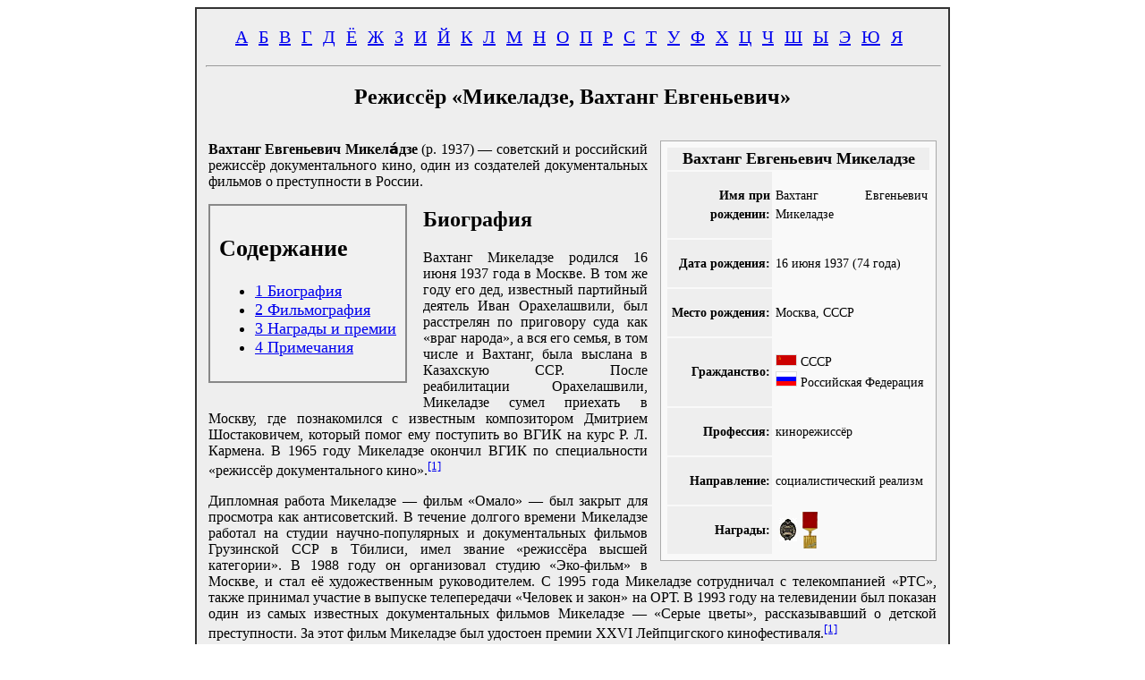

--- FILE ---
content_type: text/html; charset=UTF8
request_url: https://zharafilm.ru/directors/index.php?id=1040
body_size: 6339
content:
<!DOCTYPE html PUBLIC "-//W3C//DTD XHTML 1.0 Transitional//EN" "http://www.w3.org/TR/xhtml1/DTD/xhtml1-transitional.dtd">
<html xmlns="http://www.w3.org/1999/xhtml">
<HEAD>
<meta http-equiv="Content-Type" content="text/html; charset=UTF-8" />
<LINK rel="stylesheet" type="text/css" href="/css/style.css">
<link href="/favicon.ico" rel="shortcut icon" />
<META name="keywords" content="режиссёр, кинорежиссёр, фильмы, director, Режиссёр: Микеладзе, Вахтанг Евгеньевич">
	<TITLE>Режиссёр: Микеладзе, Вахтанг Евгеньевич</TITLE>
	<STYLE type="text/css">
	.donotshow {
		display: none;
	}
	
	</STYLE>
	<SCRIPT type="text/javascript"><!--
		var alfabet = ['А', 'Б', 'В', 'Г', 'Д', 'Ё', 'Ж', 'З', 'И', 'Й', 'К', 'Л', 'М', 'Н', 'О', 'П', 'Р', 'С', 'Т', 'У', 'Ф', 'Х', 'Ц', 'Ч', 'Ш', 'Ы', 'Э', 'Ю', 'Я'];
	function showLetter(divName)
	{
		var str;
		var div;
		div = document.getElementById('let-num');
		if (div != null)
			div.style.display = 'none';
		for (i = 0; i < 29; i++)
		{
			str = 'let-' + i;
			div = document.getElementById(str);
			if (div != null)
				div.style.display = 'none';
		}
		document.getElementById(divName).style.display = '';
		return false;
	}
	//--></SCRIPT>
	
	</HEAD>	
	<BODY>
	<DIV style="width: 820px; margin: 0 auto; background: #EEEEEE; border: 2px solid #333333; padding: 20px 10px 5px 10px;">
		<DIV style="text-align:center; margin-bottom: 20px;">
	 <a href="/directors/index.php?letter=0"><span style="cursor: pointer; font-size: 20px; text-decoration: underline;">А</span></a> &nbsp;
 <a href="/directors/index.php?letter=1"><span style="cursor: pointer; font-size: 20px; text-decoration: underline;">Б</span></a> &nbsp;
 <a href="/directors/index.php?letter=2"><span style="cursor: pointer; font-size: 20px; text-decoration: underline;">В</span></a> &nbsp;
 <a href="/directors/index.php?letter=3"><span style="cursor: pointer; font-size: 20px; text-decoration: underline;">Г</span></a> &nbsp;
 <a href="/directors/index.php?letter=4"><span style="cursor: pointer; font-size: 20px; text-decoration: underline;">Д</span></a> &nbsp;
 <a href="/directors/index.php?letter=5"><span style="cursor: pointer; font-size: 20px; text-decoration: underline;">Ё</span></a> &nbsp;
 <a href="/directors/index.php?letter=6"><span style="cursor: pointer; font-size: 20px; text-decoration: underline;">Ж</span></a> &nbsp;
 <a href="/directors/index.php?letter=7"><span style="cursor: pointer; font-size: 20px; text-decoration: underline;">З</span></a> &nbsp;
 <a href="/directors/index.php?letter=8"><span style="cursor: pointer; font-size: 20px; text-decoration: underline;">И</span></a> &nbsp;
 <a href="/directors/index.php?letter=9"><span style="cursor: pointer; font-size: 20px; text-decoration: underline;">Й</span></a> &nbsp;
 <a href="/directors/index.php?letter=10"><span style="cursor: pointer; font-size: 20px; text-decoration: underline;">К</span></a> &nbsp;
 <a href="/directors/index.php?letter=11"><span style="cursor: pointer; font-size: 20px; text-decoration: underline;">Л</span></a> &nbsp;
 <a href="/directors/index.php?letter=12"><span style="cursor: pointer; font-size: 20px; text-decoration: underline;">М</span></a> &nbsp;
 <a href="/directors/index.php?letter=13"><span style="cursor: pointer; font-size: 20px; text-decoration: underline;">Н</span></a> &nbsp;
 <a href="/directors/index.php?letter=14"><span style="cursor: pointer; font-size: 20px; text-decoration: underline;">О</span></a> &nbsp;
 <a href="/directors/index.php?letter=15"><span style="cursor: pointer; font-size: 20px; text-decoration: underline;">П</span></a> &nbsp;
 <a href="/directors/index.php?letter=16"><span style="cursor: pointer; font-size: 20px; text-decoration: underline;">Р</span></a> &nbsp;
 <a href="/directors/index.php?letter=17"><span style="cursor: pointer; font-size: 20px; text-decoration: underline;">С</span></a> &nbsp;
 <a href="/directors/index.php?letter=18"><span style="cursor: pointer; font-size: 20px; text-decoration: underline;">Т</span></a> &nbsp;
 <a href="/directors/index.php?letter=19"><span style="cursor: pointer; font-size: 20px; text-decoration: underline;">У</span></a> &nbsp;
 <a href="/directors/index.php?letter=20"><span style="cursor: pointer; font-size: 20px; text-decoration: underline;">Ф</span></a> &nbsp;
 <a href="/directors/index.php?letter=21"><span style="cursor: pointer; font-size: 20px; text-decoration: underline;">Х</span></a> &nbsp;
 <a href="/directors/index.php?letter=22"><span style="cursor: pointer; font-size: 20px; text-decoration: underline;">Ц</span></a> &nbsp;
 <a href="/directors/index.php?letter=23"><span style="cursor: pointer; font-size: 20px; text-decoration: underline;">Ч</span></a> &nbsp;
 <a href="/directors/index.php?letter=24"><span style="cursor: pointer; font-size: 20px; text-decoration: underline;">Ш</span></a> &nbsp;
 <a href="/directors/index.php?letter=25"><span style="cursor: pointer; font-size: 20px; text-decoration: underline;">Ы</span></a> &nbsp;
 <a href="/directors/index.php?letter=26"><span style="cursor: pointer; font-size: 20px; text-decoration: underline;">Э</span></a> &nbsp;
 <a href="/directors/index.php?letter=27"><span style="cursor: pointer; font-size: 20px; text-decoration: underline;">Ю</span></a> &nbsp;
 <a href="/directors/index.php?letter=28"><span style="cursor: pointer; font-size: 20px; text-decoration: underline;">Я</span></a> &nbsp;
	</DIV>
	<HR style="text-align: center; width: 820px; margin-left: 0px;">
	
	<div style="text-align:center; margin-bottom: 20px;">
	<script type="text/javascript"><!--
	google_ad_client = "ca-pub-9114865222738558";
	/* Zharafilm */
	google_ad_slot = "4591205683";
	google_ad_width = 728;
	google_ad_height = 90;
	//-->
	</script>
	<script type="text/javascript"
	src="http://pagead2.googlesyndication.com/pagead/show_ads.js">
	</script>
	</div>
	<H1 style="margin: none; padding: none; text-align: center; font-size: 24px;">Режиссёр «Микеладзе, Вахтанг Евгеньевич»</H1>
<table width="100%"><tr><td>
<div id="mw-content-text" lang="ru" dir="ltr" class="mw-content-ltr"><table class="infobox vcard" cellspacing="2" style="width: 22em; text-align: left; font-size: 88%; line-height: 1.5em;">
<tr>
<td colspan="2" class="fn" style="text-align:center; font-size: 125%; font-weight: bold; background:#eee;">Вахтанг Евгеньевич Микеладзе</td>
</tr>
<tr>
<th style="text-align:right; background:#eee;">Имя при рождении:</th>
<td class="nickname" style="">
<p>Вахтанг Евгеньевич Микеладзе</p>
</td>
</tr>
<tr>
<th style="text-align:right; background:#eee;">Дата рождения:</th>
<td class="" style="">
<p><span style="white-space:nowrap;">16&#160;июня 1937<span style="display:none">(<span class="bday">1937-06-16</span>)</span></span> (74&#160;года)</p>
</td>
</tr>
<tr>
<th style="text-align:right; background:#eee;">Место рождения:</th>
<td class="" style="">
<p>Москва, СССР</p>
</td>
</tr>
<tr>
<th style="text-align:right; background:#eee;">Гражданство:</th>
<td class="adr" style="">
<p><span class="country-name"><span class="flagicon" style="white-space: nowrap;"><img alt="Flag of the Soviet Union.svg" src="/images/rezh/Mikeladze2C_Vahtang_Evgenevich_1.jpg" width="22" height="11" class="thumbborder" />&#160;</span>СССР<br />
<span class="flagicon" style="white-space: nowrap;"><img alt="Flag of Russia.svg" src="/images/rezh/Mikeladze2C_Vahtang_Evgenevich_2.jpg" width="22" height="15" class="thumbborder" />&#160;</span>Российская Федерация</span></p>
</td>
</tr>
<tr>
<th style="text-align:right; background:#eee;">Профессия:</th>
<td class="note" style="">
<p>кинорежиссёр</p>
</td>
</tr>
<tr>
<th style="text-align:right; background:#eee;">Направление:</th>
<td class="" style="">
<p>социалистический реализм</p>
</td>
</tr>
<tr>
<th style="text-align:right; background:#eee;">Награды:</th>
<td class="" style="">
<table>
<tr>
<td>
<div><img alt="Заслуженный деятель искусств Российской Федерации" src="/images/rezh/Mikeladze2C_Vahtang_Evgenevich_3.jpg" width="20" height="26" /></div>
</td>
<td><img alt="Премия Ленинского комсомола — 1980" src="/images/rezh/Mikeladze2C_Vahtang_Evgenevich_4.jpg" width="17" height="41" /></td>
</tr>
</table>
</td>
</tr>
</table>
<p><b>Вахтанг Евгеньевич Микела́дзе</b>&#160;(р. 1937) — советский и российский режиссёр документального кино, один из создателей документальных фильмов о преступности в России.</p>
<table id="toc" class="toc">
<tr>
<td>
<div id="toctitle">
<h2>Содержание</h2>
</div>
<ul>
<li class="toclevel-1 tocsection-1"><noindex><a href="#.D0.91.D0.B8.D0.BE.D0.B3.D1.80.D0.B0.D1.84.D0.B8.D1.8F"><span class="tocnumber">1</span> <span class="toctext">Биография</span></a></noindex></li>
<li class="toclevel-1 tocsection-2"><noindex><a href="#.D0.A4.D0.B8.D0.BB.D1.8C.D0.BC.D0.BE.D0.B3.D1.80.D0.B0.D1.84.D0.B8.D1.8F"><span class="tocnumber">2</span> <span class="toctext">Фильмография</span></a></noindex></li>
<li class="toclevel-1 tocsection-3"><noindex><a href="#.D0.9D.D0.B0.D0.B3.D1.80.D0.B0.D0.B4.D1.8B_.D0.B8_.D0.BF.D1.80.D0.B5.D0.BC.D0.B8.D0.B8"><span class="tocnumber">3</span> <span class="toctext">Награды и премии</span></a></noindex></li>
<li class="toclevel-1 tocsection-4"><noindex><a href="#.D0.9F.D1.80.D0.B8.D0.BC.D0.B5.D1.87.D0.B0.D0.BD.D0.B8.D1.8F"><span class="tocnumber">4</span> <span class="toctext">Примечания</span></a></noindex></li>
</ul>
</td>
</tr>
</table>
<h2><span class="mw-headline" id=".D0.91.D0.B8.D0.BE.D0.B3.D1.80.D0.B0.D1.84.D0.B8.D1.8F">Биография</span></h2>
<p>Вахтанг Микеладзе родился 16 июня 1937 года в Москве. В том же году его дед, известный партийный деятель Иван Орахелашвили, был расстрелян по приговору суда как «враг народа», а вся его семья, в том числе и Вахтанг, была выслана в Казахскую ССР. После реабилитации Орахелашвили, Микеладзе сумел приехать в Москву, где познакомился с известным композитором Дмитрием Шостаковичем, который помог ему поступить во ВГИК на курс Р. Л. Кармена. В 1965 году Микеладзе окончил ВГИК по специальности «режиссёр документального кино».<sup id="cite_ref-.D1.80.D0.BA_0-0" class="reference"><noindex><a href="#cite_note-.D1.80.D0.BA-0">[1]</a></noindex></sup></p>
<p>Дипломная работа Микеладзе&#160;— фильм «Омало»&#160;— был закрыт для просмотра как антисоветский. В течение долгого времени Микеладзе работал на студии научно-популярных и документальных фильмов Грузинской ССР в Тбилиси, имел звание «режиссёра высшей категории». В 1988 году он организовал студию «Эко-фильм» в Москве, и стал её художественным руководителем. С 1995 года Микеладзе сотрудничал с телекомпанией «РТС», также принимал участие в выпуске телепередачи «Человек и закон» на ОРТ. В 1993 году на телевидении был показан один из самых известных документальных фильмов Микеладзе&#160;— «Серые цветы», рассказывавший о детской преступности. За этот фильм Микеладзе был удостоен премии XXVI Лейпцигского кинофестиваля.<sup id="cite_ref-.D1.80.D0.BA_0-1" class="reference"><noindex><a href="#cite_note-.D1.80.D0.BA-0">[1]</a></noindex></sup></p>
<p>В 1997 году Микеладзе начал снимать документальный цикл «Документальный детектив», рассказывавший о преступности в России. Первый фильм из цикла вышел в эфир 8 июля 1997 года. Программа выходила на Первом канале (ОРТ) с 1997 по 2005 годы. 8 декабря 2006 года за этот документальный цикл ему была вручена премия ФСБ в номинации «Телевизионные и радиопрограммы»<sup id="cite_ref-.D0.BD.D1.80_1-0" class="reference"><noindex><a href="#cite_note-.D0.BD.D1.80-1">[2]</a></noindex></sup>. С 6 мая 2007 года на канале «ДТВ» был начат показ 39-серийный документального цикла «Шпионы и предатели», который рассказывал о самых знаменитых шпионах ЦРУ и КГБ<sup id="cite_ref-.D1.88.D0.BF_2-0" class="reference"><noindex><a href="#cite_note-.D1.88.D0.BF-2">[3]</a></noindex></sup>. В 2008 году Микеладзе снял 39-серийный документальный цикл «Приговорённые пожизненно» о жизни в колониях особого режима для приговорённых к пожизненному лишению свободы. В 2010 году им же было снято продолжение этого цикла&#160;— 7-серийный цикл «Пожизненно лишённые свободы». Микеладзе неоднократно давал интервью газетам о преступности в России.<sup id="cite_ref-.D1.81.D0.BF1_3-0" class="reference"><noindex><a href="#cite_note-.D1.81.D0.BF1-3">[4]</a></noindex></sup><sup id="cite_ref-.D1.81.D0.BF2_4-0" class="reference"><noindex><a href="#cite_note-.D1.81.D0.BF2-4">[5]</a></noindex></sup></p>
<h2><span class="mw-headline" id=".D0.A4.D0.B8.D0.BB.D1.8C.D0.BC.D0.BE.D0.B3.D1.80.D0.B0.D1.84.D0.B8.D1.8F">Фильмография</span></h2>
<ul>
<li>1962 — Строители дороги</li>
<li>1964 — Карпатский этюд</li>
<li>1965 — 352 часа в Анакопийской пропасти</li>
<li>1968 — Реставраторы</li>
<li>1969 — Плач оленя</li>
<li>1974 — Кузнец; Хлебороб</li>
<li>1975 — БАМ</li>
<li>1976 — Ключ от двери</li>
<li>1978 — Впереди коммунисты</li>
<li>1979 — Евгений Микеладзе</li>
<li>1980 — Комсомолец</li>
<li>1991 — Колокол Армении</li>
<li>1993 — Серые цветы <sup id="cite_ref-.D1.80.D0.BA_0-2" class="reference"><noindex><a href="#cite_note-.D1.80.D0.BA-0">[1]</a></noindex></sup></li>
<li>1997—2008 — документальный детектив <sup id="cite_ref-.D0.BD.D1.80_1-1" class="reference"><noindex><a href="#cite_note-.D0.BD.D1.80-1">[2]</a></noindex></sup></li>
<li>2000 — В прицеле — президент!</li>
<li>2007 — Шпионы и предатели <sup id="cite_ref-.D1.88.D0.BF_2-1" class="reference"><noindex><a href="#cite_note-.D1.88.D0.BF-2">[3]</a></noindex></sup></li>
<li>2008 — Приговорённые пожизненно</li>
<li>2010 — Пожизненно лишённые свободы</li>
</ul>
<h2><span class="mw-headline" id=".D0.9D.D0.B0.D0.B3.D1.80.D0.B0.D0.B4.D1.8B_.D0.B8_.D0.BF.D1.80.D0.B5.D0.BC.D0.B8.D0.B8">Награды и премии</span></h2>
<ul>
<li>заслуженный деятель искусств Российской Федерации</li>
<li>заслуженный деятель искусств Грузинской ССР (1979)</li>
<li>премия Ленинского комсомола (1980) — за фильмы «Впереди коммунисты» (1978) и «Комсомолец» (1980)</li>
<li>премия ФСБ за документальный цикл «Документальный детектив», вручена 8 декабря 2006 года.</li>
<li>Приз Экуменического жюри XXVI МКФ в Лейпциге</li>
</ul>
<h2><span class="mw-headline" id=".D0.9F.D1.80.D0.B8.D0.BC.D0.B5.D1.87.D0.B0.D0.BD.D0.B8.D1.8F">Примечания</span></h2>
<div class="references-small" style="">
<ol class="references">
<li id="cite_note-.D1.80.D0.BA-0"><span class="mw-cite-backlink">↑ <noindex><a href="#cite_ref-.D1.80.D0.BA_0-0"><sup><i><b>1</b></i></sup></a></noindex> <noindex><a href="#cite_ref-.D1.80.D0.BA_0-1"><sup><i><b>2</b></i></sup></a></noindex> <noindex><a href="#cite_ref-.D1.80.D0.BA_0-2"><sup><i><b>3</b></i></sup></a></noindex></span> <span class="reference-text"><span class="citation"><!--noindex--><a rel="nofollow" class="external text" href="http://www.kino-teatr.ru/kino/director/sov/243147/bio/">Микеладзе Вахтанг Евгеньевич</a><!--/noindex--> &#160;<span class="ref-info" title="на русском языке" style="font-size:85%; cursor:help; color:#888;">(рус.)</span>.  <!--noindex--><a rel="nofollow" class="external autonumber" href="http://www.kino-teatr.ru/">[1]</a><!--/noindex-->. <small>Проверено 5 ноября 2010.</small></span></span></li>
<li id="cite_note-.D0.BD.D1.80-1"><span class="mw-cite-backlink">↑ <noindex><a href="#cite_ref-.D0.BD.D1.80_1-0"><sup><i><b>1</b></i></sup></a></noindex> <noindex><a href="#cite_ref-.D0.BD.D1.80_1-1"><sup><i><b>2</b></i></sup></a></noindex></span> <span class="reference-text"><span class="citation"><!--noindex--><a rel="nofollow" class="external text" href="http://www.newsru.com/cinema/08dec2006/fsb.html">В Москве впервые вручили премии ФСБ России за лучшие произведения об органах безопасности</a><!--/noindex--> &#160;<span class="ref-info" title="на русском языке" style="font-size:85%; cursor:help; color:#888;">(рус.)</span>.  Newsru.com (8 декабря 2006 г., 18:08). <small>Проверено 5 ноября 2010.</small></span></span></li>
<li id="cite_note-.D1.88.D0.BF-2"><span class="mw-cite-backlink">↑ <noindex><a href="#cite_ref-.D1.88.D0.BF_2-0"><sup><i><b>1</b></i></sup></a></noindex> <noindex><a href="#cite_ref-.D1.88.D0.BF_2-1"><sup><i><b>2</b></i></sup></a></noindex></span> <span class="reference-text"><span class="citation"><!--noindex--><a rel="nofollow" class="external text" href="http://www.media-online.ru/index.php3?id=92959">ДТВ разоблачает шпионов и предателей</a><!--/noindex--> &#160;<span class="ref-info" title="на русском языке" style="font-size:85%; cursor:help; color:#888;">(рус.)</span>.  <!--noindex--><a rel="nofollow" class="external autonumber" href="http://www.media-online.ru/">[2]</a><!--/noindex--> (18 апреля 2007, 10:09). <small>Проверено 5 ноября 2010.</small></span></span></li>
<li id="cite_note-.D1.81.D0.BF1-3"><b><noindex><a href="#cite_ref-.D1.81.D0.BF1_3-0">↑</a></noindex></b> <span class="reference-text"><span class="citation"><i>Андрей Полунин</i> <!--noindex--><a rel="nofollow" class="external text" href="http://svpressa.ru/society/article/15343/">Вахтанг Микеладзе: Япончика нельзя убить просто так</a><!--/noindex--> &#160;<span class="ref-info" title="на русском языке" style="font-size:85%; cursor:help; color:#888;">(рус.)</span>.  Свободная пресса (12 октября 2009 года 14:38). <small>Проверено 5 ноября 2010.</small></span></span></li>
<li id="cite_note-.D1.81.D0.BF2-4"><b><noindex><a href="#cite_ref-.D1.81.D0.BF2_4-0">↑</a></noindex></b> <span class="reference-text"><span class="citation"><i>Майя Блинкова</i> <!--noindex--><a rel="nofollow" class="external text" href="http://svpressa.ru/society/article/14623/">Режиссёр Вахтанг Микеладзе: Казнить нельзя помиловать!</a><!--/noindex--> &#160;<span class="ref-info" title="на русском языке" style="font-size:85%; cursor:help; color:#888;">(рус.)</span>.  Свободная пресса (24 сентября 2009 года 10:50). <small>Проверено 5 ноября 2010.</small></span></span></li>
</ol>
</div>





</div></td></tr></table>
<noindex><HR><div align=right><font size=1>Источник:<!--noindex--><a href="http://ru.wikipedia.org/wiki/%D0%9C%D0%B8%D0%BA%D0%B5%D0%BB%D0%B0%D0%B4%D0%B7%D0%B5%2C_%D0%92%D0%B0%D1%85%D1%82%D0%B0%D0%BD%D0%B3_%D0%95%D0%B2%D0%B3%D0%B5%D0%BD%D1%8C%D0%B5%D0%B2%D0%B8%D1%87" rel=nofollow target=_blank>Википедия</a><!--/noindex--> [<!--noindex--><a rel=nofollow href="http://creativecommons.org/licenses/by-sa/3.0/">CC-BY-SA</a><!--/noindex-->]</font></noindex>
	<HR style="text-align: center; width: 820px; margin-left: 0px;">
	<div style="max-width: 800px;"><!--310998395625--><div id='KOLO_310998395625'></div><!--0ff30afc--><!--0ff30afc--></div>
	<HR style="text-align: center; width: 820px; margin-left: 0px;">
	<DIV style="text-align: center;">
	<div><!-- trade-links --></div>
	<div style="padding: 5px;"><a href="/">На главную</a></div>
	<!--LiveInternet counter--><script type="text/javascript"><!--
document.write("<a href='http://www.liveinternet.ru/click' "+
"target=_blank><img src='http://counter.yadro.ru/hit?t14.1;r"+
escape(document.referrer)+((typeof(screen)=="undefined")?"":
";s"+screen.width+"*"+screen.height+"*"+(screen.colorDepth?
screen.colorDepth:screen.pixelDepth))+";u"+escape(document.URL)+
";"+Math.random()+
"' alt='' title='LiveInternet: показано число просмотров за 24"+
" часа, посетителей за 24 часа и за сегодня' "+
"border='0' width='88' height='31'><\/a>")
//--></script><!--/LiveInternet-->

<!-- Yandex.Metrika counter -->
<script type="text/javascript">
(function (d, w, c) {
    (w[c] = w[c] || []).push(function() {
        try {
            w.yaCounter24291817 = new Ya.Metrika({id:24291817,
                    webvisor:true,
                    clickmap:true,
                    trackLinks:true,
                    accurateTrackBounce:true});
        } catch(e) { }
    });

    var n = d.getElementsByTagName("script")[0],
        s = d.createElement("script"),
        f = function () { n.parentNode.insertBefore(s, n); };
    s.type = "text/javascript";
    s.async = true;
    s.src = (d.location.protocol == "https:" ? "https:" : "http:") + "//mc.yandex.ru/metrika/watch.js";

    if (w.opera == "[object Opera]") {
        d.addEventListener("DOMContentLoaded", f, false);
    } else { f(); }
})(document, window, "yandex_metrika_callbacks");
</script>
<noscript><div><img src="//mc.yandex.ru/watch/24291817" style="position:absolute; left:-9999px;" alt="" /></div></noscript>
<!-- /Yandex.Metrika counter -->

	</DIV>
	
	</DIV>
	<script type="text/javascript">
<!--
var _acic={dataProvider:10};(function(){var e=document.createElement("script");e.type="text/javascript";e.async=true;e.src="https://www.acint.net/aci.js";var t=document.getElementsByTagName("script")[0];t.parentNode.insertBefore(e,t)})()
//-->
</script></BODY>
</HTML>

	

--- FILE ---
content_type: text/css
request_url: https://zharafilm.ru/css/style.css
body_size: 1013
content:
/* Thumbnails */
div.thumb {
	margin-bottom: .5em;
	border-style: solid;
	border-color: #faeeb4;
	width: auto;
	background-color: transparent;
}
div.thumbinner {
	border: 1px solid #ccc;
	padding: 3px !important;
	background-color: #f9f9f9;
	font-size: 94%;
	text-align: center;
	overflow: hidden;
}
html .thumbimage {
	border: 1px solid #ccc;
}
html .thumbcaption {
	border: none;
	text-align: left;
	line-height: 1.4em;
	padding: 3px !important;
	font-size: 94%;
}
div.magnify {
	float: right;
	border: none !important;
	background: none !important;
}
div.magnify a, div.magnify img {
	display: block;
	border: none !important;
	background: none !important;
}
div.tright {
	clear: right;
	float: right;
	border-width: .5em 0 .8em 1.4em;
}
div.tleft {
	float: left;
	clear: left;
	margin-right: .5em;
	border-width: .5em 1.4em .8em 0;
}
img.thumbborder {
	border: 1px solid #dddddd;
}
.hiddenStructure {
	display: none;
}
.infobox {
  border: 1px solid #aaa;
  background: #f9f9f9;
  margin-bottom: 0.5em;
  margin-left: 1em;
  padding:.4em;
  float: right;
  clear: right;
  font-size: 90%;
  width: 18em;
  vertical-align: middle;
}
.infobox td, .infobox th {vertical-align: middle !important; padding: 2px;}

.menu {
  border: 2px solid #888888;
  background-color: #f1f1f1;
}
.menu td, .menu th {vertical-align:top}
table.menu td p {margin:0}

.toc {
	border: 2px solid #888888;
	background-color: #f1f1f1;
	margin-bottom: 1em;
	margin-right: 1em;
	padding:.4em;
	float: left;
	font-size: 110%;
	vertical-align: middle;
}
.toc td, .toc th { 
	vertical-align:top
}
table.toc td p {
	margin:0
}

.notice {
	text-align: justify;
	margin: 1em 0.5em;
	padding: 0.5em;
}
 
.messagebox {
	border: thin solid #aaaaaa;
	background-color: #f9f9f9;
	width: 88%;
	margin: 0 auto 1em auto;
	padding:.4em;
	vertical-align: middle;
	font-size: 90%
}
 
blockquote {
	margin:0.7em 0 0.7em 5%;
	padding:0.7em 2% 0.7em 4%;
	background-color:#F5F5F5;
}

p {
	text-align: justify;
}

.main-text {
	text-align: justify; 
	margin: 10px 0px;
}

.main-text a {
	color: #444499;
	text-decoration: none;
}

.main-text a:hover {
	color: #6666BB;
	text-decoration: underline;
}

li.gallerybox{vertical-align:top; display:-moz-inline-box; display:inline-block}
ul.gallery, li.gallerybox{zoom:1;*display:inline}
ul.gallery{margin:2px;padding:2px;display:block}
li.gallerycaption{font-weight:bold;text-align:center;display:block;word-wrap:break-word}
li.gallerybox div.thumb{text-align:center;border:1px solid #ccc;background-color:#f9f9f9;margin:2px}

table.wikitable,
table.mw_metadata {
	margin: 1em 1em 1em 0;
	border: 1px #aaa solid;
	background: white;
	border-collapse: collapse;
}
table.wikitable > tr > th, table.wikitable > tr > td,
table.wikitable > * > tr > th, table.wikitable > * > tr > td,
.mw_metadata th, .mw_metadata td {
	border: 1px #aaa solid;
	padding: 0.2em;
}
table.wikitable > tr > th,
table.wikitable > * > tr > th,
.mw_metadata th {
	text-align: center;
	background: white;
	font-weight: bold;
}
table.wikitable > caption,
.mw_metadata caption {
	font-weight: bold;
}

a.sortheader {
	margin: 0 0.3em;
}

/* Some pagination options */
.wikitable, .thumb, img {
	page-break-inside: avoid;
}
h2, h3, h4, h5, h6, h7 {
	page-break-after: avoid;
}
p {
	widows: 3;
	orphans: 3;
}

table.navbox  {
	border: 1px solid black;
}